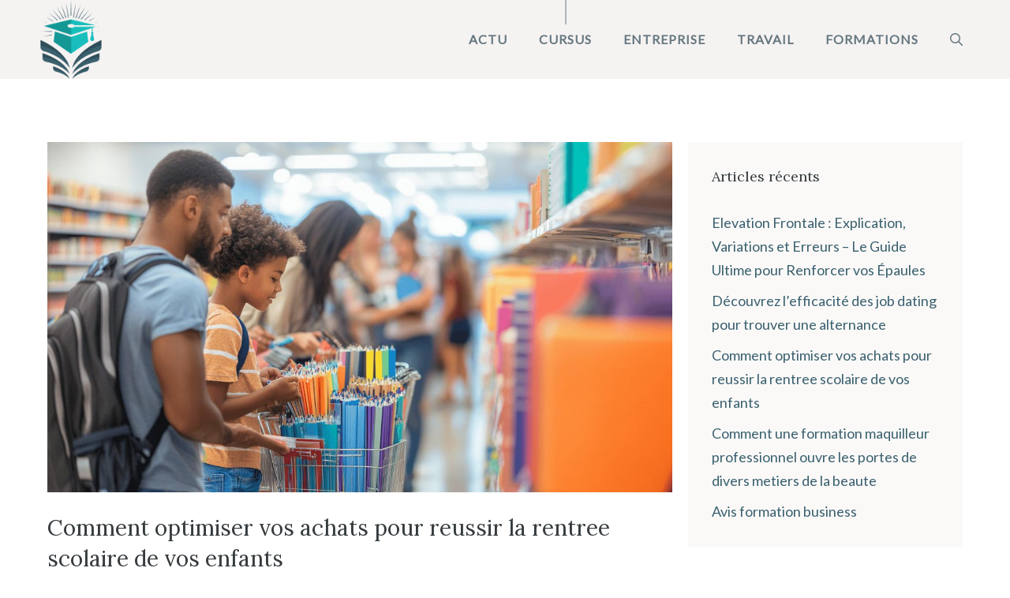

--- FILE ---
content_type: text/html; charset=UTF-8
request_url: https://www.labosim.net/cursus/
body_size: 16400
content:
<!DOCTYPE html>
<html lang="fr-FR">
<head>
	<meta charset="UTF-8">
	<meta name='robots' content='index, follow, max-image-preview:large, max-snippet:-1, max-video-preview:-1' />
	<style>img:is([sizes="auto" i], [sizes^="auto," i]) { contain-intrinsic-size: 3000px 1500px }</style>
	<meta name="viewport" content="width=device-width, initial-scale=1">
	<!-- This site is optimized with the Yoast SEO plugin v26.3 - https://yoast.com/wordpress/plugins/seo/ -->
	<title>Archives des cursus - Labosim</title>
	<link rel="canonical" href="https://www.labosim.net/cursus/" />
	<meta property="og:locale" content="fr_FR" />
	<meta property="og:type" content="article" />
	<meta property="og:title" content="Archives des cursus - Labosim" />
	<meta property="og:url" content="https://www.labosim.net/cursus/" />
	<meta property="og:site_name" content="Labosim" />
	<meta name="twitter:card" content="summary_large_image" />
	<script type="application/ld+json" class="yoast-schema-graph">{"@context":"https://schema.org","@graph":[{"@type":"CollectionPage","@id":"https://www.labosim.net/cursus/","url":"https://www.labosim.net/cursus/","name":"Archives des cursus - Labosim","isPartOf":{"@id":"https://www.labosim.net/#website"},"primaryImageOfPage":{"@id":"https://www.labosim.net/cursus/#primaryimage"},"image":{"@id":"https://www.labosim.net/cursus/#primaryimage"},"thumbnailUrl":"https://www.labosim.net/wp-content/uploads/2025/07/292250-b596896c-b068-4e3d-97e0-554ef218c257_0.jpg","breadcrumb":{"@id":"https://www.labosim.net/cursus/#breadcrumb"},"inLanguage":"fr-FR"},{"@type":"ImageObject","inLanguage":"fr-FR","@id":"https://www.labosim.net/cursus/#primaryimage","url":"https://www.labosim.net/wp-content/uploads/2025/07/292250-b596896c-b068-4e3d-97e0-554ef218c257_0.jpg","contentUrl":"https://www.labosim.net/wp-content/uploads/2025/07/292250-b596896c-b068-4e3d-97e0-554ef218c257_0.jpg","width":1280,"height":717},{"@type":"BreadcrumbList","@id":"https://www.labosim.net/cursus/#breadcrumb","itemListElement":[{"@type":"ListItem","position":1,"name":"Accueil","item":"https://www.labosim.net/"},{"@type":"ListItem","position":2,"name":"cursus"}]},{"@type":"WebSite","@id":"https://www.labosim.net/#website","url":"https://www.labosim.net/","name":"Labosim","description":"","publisher":{"@id":"https://www.labosim.net/#organization"},"potentialAction":[{"@type":"SearchAction","target":{"@type":"EntryPoint","urlTemplate":"https://www.labosim.net/?s={search_term_string}"},"query-input":{"@type":"PropertyValueSpecification","valueRequired":true,"valueName":"search_term_string"}}],"inLanguage":"fr-FR"},{"@type":"Organization","@id":"https://www.labosim.net/#organization","name":"Labosim","url":"https://www.labosim.net/","logo":{"@type":"ImageObject","inLanguage":"fr-FR","@id":"https://www.labosim.net/#/schema/logo/image/","url":"https://www.labosim.net/wp-content/uploads/2023/03/Blue-Modern-Free-Academy-Logo.png","contentUrl":"https://www.labosim.net/wp-content/uploads/2023/03/Blue-Modern-Free-Academy-Logo.png","width":500,"height":500,"caption":"Labosim"},"image":{"@id":"https://www.labosim.net/#/schema/logo/image/"}}]}</script>
	<!-- / Yoast SEO plugin. -->


<link href='https://fonts.gstatic.com' crossorigin rel='preconnect' />
<link href='https://fonts.googleapis.com' crossorigin rel='preconnect' />
<link rel="alternate" type="application/rss+xml" title="Labosim &raquo; Flux" href="https://www.labosim.net/feed/" />
<link rel="alternate" type="application/rss+xml" title="Labosim &raquo; Flux des commentaires" href="https://www.labosim.net/comments/feed/" />
<link rel="alternate" type="application/rss+xml" title="Labosim &raquo; Flux de la catégorie cursus" href="https://www.labosim.net/cursus/feed/" />
<script>
window._wpemojiSettings = {"baseUrl":"https:\/\/s.w.org\/images\/core\/emoji\/16.0.1\/72x72\/","ext":".png","svgUrl":"https:\/\/s.w.org\/images\/core\/emoji\/16.0.1\/svg\/","svgExt":".svg","source":{"concatemoji":"https:\/\/www.labosim.net\/wp-includes\/js\/wp-emoji-release.min.js?ver=5caf98fe1264cd6c7b7b4f0b13e1ba3b"}};
/*! This file is auto-generated */
!function(s,n){var o,i,e;function c(e){try{var t={supportTests:e,timestamp:(new Date).valueOf()};sessionStorage.setItem(o,JSON.stringify(t))}catch(e){}}function p(e,t,n){e.clearRect(0,0,e.canvas.width,e.canvas.height),e.fillText(t,0,0);var t=new Uint32Array(e.getImageData(0,0,e.canvas.width,e.canvas.height).data),a=(e.clearRect(0,0,e.canvas.width,e.canvas.height),e.fillText(n,0,0),new Uint32Array(e.getImageData(0,0,e.canvas.width,e.canvas.height).data));return t.every(function(e,t){return e===a[t]})}function u(e,t){e.clearRect(0,0,e.canvas.width,e.canvas.height),e.fillText(t,0,0);for(var n=e.getImageData(16,16,1,1),a=0;a<n.data.length;a++)if(0!==n.data[a])return!1;return!0}function f(e,t,n,a){switch(t){case"flag":return n(e,"\ud83c\udff3\ufe0f\u200d\u26a7\ufe0f","\ud83c\udff3\ufe0f\u200b\u26a7\ufe0f")?!1:!n(e,"\ud83c\udde8\ud83c\uddf6","\ud83c\udde8\u200b\ud83c\uddf6")&&!n(e,"\ud83c\udff4\udb40\udc67\udb40\udc62\udb40\udc65\udb40\udc6e\udb40\udc67\udb40\udc7f","\ud83c\udff4\u200b\udb40\udc67\u200b\udb40\udc62\u200b\udb40\udc65\u200b\udb40\udc6e\u200b\udb40\udc67\u200b\udb40\udc7f");case"emoji":return!a(e,"\ud83e\udedf")}return!1}function g(e,t,n,a){var r="undefined"!=typeof WorkerGlobalScope&&self instanceof WorkerGlobalScope?new OffscreenCanvas(300,150):s.createElement("canvas"),o=r.getContext("2d",{willReadFrequently:!0}),i=(o.textBaseline="top",o.font="600 32px Arial",{});return e.forEach(function(e){i[e]=t(o,e,n,a)}),i}function t(e){var t=s.createElement("script");t.src=e,t.defer=!0,s.head.appendChild(t)}"undefined"!=typeof Promise&&(o="wpEmojiSettingsSupports",i=["flag","emoji"],n.supports={everything:!0,everythingExceptFlag:!0},e=new Promise(function(e){s.addEventListener("DOMContentLoaded",e,{once:!0})}),new Promise(function(t){var n=function(){try{var e=JSON.parse(sessionStorage.getItem(o));if("object"==typeof e&&"number"==typeof e.timestamp&&(new Date).valueOf()<e.timestamp+604800&&"object"==typeof e.supportTests)return e.supportTests}catch(e){}return null}();if(!n){if("undefined"!=typeof Worker&&"undefined"!=typeof OffscreenCanvas&&"undefined"!=typeof URL&&URL.createObjectURL&&"undefined"!=typeof Blob)try{var e="postMessage("+g.toString()+"("+[JSON.stringify(i),f.toString(),p.toString(),u.toString()].join(",")+"));",a=new Blob([e],{type:"text/javascript"}),r=new Worker(URL.createObjectURL(a),{name:"wpTestEmojiSupports"});return void(r.onmessage=function(e){c(n=e.data),r.terminate(),t(n)})}catch(e){}c(n=g(i,f,p,u))}t(n)}).then(function(e){for(var t in e)n.supports[t]=e[t],n.supports.everything=n.supports.everything&&n.supports[t],"flag"!==t&&(n.supports.everythingExceptFlag=n.supports.everythingExceptFlag&&n.supports[t]);n.supports.everythingExceptFlag=n.supports.everythingExceptFlag&&!n.supports.flag,n.DOMReady=!1,n.readyCallback=function(){n.DOMReady=!0}}).then(function(){return e}).then(function(){var e;n.supports.everything||(n.readyCallback(),(e=n.source||{}).concatemoji?t(e.concatemoji):e.wpemoji&&e.twemoji&&(t(e.twemoji),t(e.wpemoji)))}))}((window,document),window._wpemojiSettings);
</script>
<style id='wp-emoji-styles-inline-css'>

	img.wp-smiley, img.emoji {
		display: inline !important;
		border: none !important;
		box-shadow: none !important;
		height: 1em !important;
		width: 1em !important;
		margin: 0 0.07em !important;
		vertical-align: -0.1em !important;
		background: none !important;
		padding: 0 !important;
	}
</style>
<link rel='stylesheet' id='wp-block-library-css' href='https://www.labosim.net/wp-includes/css/dist/block-library/style.min.css?ver=5caf98fe1264cd6c7b7b4f0b13e1ba3b' media='all' />
<style id='classic-theme-styles-inline-css'>
/*! This file is auto-generated */
.wp-block-button__link{color:#fff;background-color:#32373c;border-radius:9999px;box-shadow:none;text-decoration:none;padding:calc(.667em + 2px) calc(1.333em + 2px);font-size:1.125em}.wp-block-file__button{background:#32373c;color:#fff;text-decoration:none}
</style>
<style id='global-styles-inline-css'>
:root{--wp--preset--aspect-ratio--square: 1;--wp--preset--aspect-ratio--4-3: 4/3;--wp--preset--aspect-ratio--3-4: 3/4;--wp--preset--aspect-ratio--3-2: 3/2;--wp--preset--aspect-ratio--2-3: 2/3;--wp--preset--aspect-ratio--16-9: 16/9;--wp--preset--aspect-ratio--9-16: 9/16;--wp--preset--color--black: #000000;--wp--preset--color--cyan-bluish-gray: #abb8c3;--wp--preset--color--white: #ffffff;--wp--preset--color--pale-pink: #f78da7;--wp--preset--color--vivid-red: #cf2e2e;--wp--preset--color--luminous-vivid-orange: #ff6900;--wp--preset--color--luminous-vivid-amber: #fcb900;--wp--preset--color--light-green-cyan: #7bdcb5;--wp--preset--color--vivid-green-cyan: #00d084;--wp--preset--color--pale-cyan-blue: #8ed1fc;--wp--preset--color--vivid-cyan-blue: #0693e3;--wp--preset--color--vivid-purple: #9b51e0;--wp--preset--color--contrast: var(--contrast);--wp--preset--color--contrast-2: var(--contrast-2);--wp--preset--color--contrast-3: var(--contrast-3);--wp--preset--color--base: var(--base);--wp--preset--color--base-2: var(--base-2);--wp--preset--color--base-3: var(--base-3);--wp--preset--color--accent: var(--accent);--wp--preset--color--accent-2: var(--accent-2);--wp--preset--gradient--vivid-cyan-blue-to-vivid-purple: linear-gradient(135deg,rgba(6,147,227,1) 0%,rgb(155,81,224) 100%);--wp--preset--gradient--light-green-cyan-to-vivid-green-cyan: linear-gradient(135deg,rgb(122,220,180) 0%,rgb(0,208,130) 100%);--wp--preset--gradient--luminous-vivid-amber-to-luminous-vivid-orange: linear-gradient(135deg,rgba(252,185,0,1) 0%,rgba(255,105,0,1) 100%);--wp--preset--gradient--luminous-vivid-orange-to-vivid-red: linear-gradient(135deg,rgba(255,105,0,1) 0%,rgb(207,46,46) 100%);--wp--preset--gradient--very-light-gray-to-cyan-bluish-gray: linear-gradient(135deg,rgb(238,238,238) 0%,rgb(169,184,195) 100%);--wp--preset--gradient--cool-to-warm-spectrum: linear-gradient(135deg,rgb(74,234,220) 0%,rgb(151,120,209) 20%,rgb(207,42,186) 40%,rgb(238,44,130) 60%,rgb(251,105,98) 80%,rgb(254,248,76) 100%);--wp--preset--gradient--blush-light-purple: linear-gradient(135deg,rgb(255,206,236) 0%,rgb(152,150,240) 100%);--wp--preset--gradient--blush-bordeaux: linear-gradient(135deg,rgb(254,205,165) 0%,rgb(254,45,45) 50%,rgb(107,0,62) 100%);--wp--preset--gradient--luminous-dusk: linear-gradient(135deg,rgb(255,203,112) 0%,rgb(199,81,192) 50%,rgb(65,88,208) 100%);--wp--preset--gradient--pale-ocean: linear-gradient(135deg,rgb(255,245,203) 0%,rgb(182,227,212) 50%,rgb(51,167,181) 100%);--wp--preset--gradient--electric-grass: linear-gradient(135deg,rgb(202,248,128) 0%,rgb(113,206,126) 100%);--wp--preset--gradient--midnight: linear-gradient(135deg,rgb(2,3,129) 0%,rgb(40,116,252) 100%);--wp--preset--font-size--small: 13px;--wp--preset--font-size--medium: 20px;--wp--preset--font-size--large: 36px;--wp--preset--font-size--x-large: 42px;--wp--preset--spacing--20: 0.44rem;--wp--preset--spacing--30: 0.67rem;--wp--preset--spacing--40: 1rem;--wp--preset--spacing--50: 1.5rem;--wp--preset--spacing--60: 2.25rem;--wp--preset--spacing--70: 3.38rem;--wp--preset--spacing--80: 5.06rem;--wp--preset--shadow--natural: 6px 6px 9px rgba(0, 0, 0, 0.2);--wp--preset--shadow--deep: 12px 12px 50px rgba(0, 0, 0, 0.4);--wp--preset--shadow--sharp: 6px 6px 0px rgba(0, 0, 0, 0.2);--wp--preset--shadow--outlined: 6px 6px 0px -3px rgba(255, 255, 255, 1), 6px 6px rgba(0, 0, 0, 1);--wp--preset--shadow--crisp: 6px 6px 0px rgba(0, 0, 0, 1);}:where(.is-layout-flex){gap: 0.5em;}:where(.is-layout-grid){gap: 0.5em;}body .is-layout-flex{display: flex;}.is-layout-flex{flex-wrap: wrap;align-items: center;}.is-layout-flex > :is(*, div){margin: 0;}body .is-layout-grid{display: grid;}.is-layout-grid > :is(*, div){margin: 0;}:where(.wp-block-columns.is-layout-flex){gap: 2em;}:where(.wp-block-columns.is-layout-grid){gap: 2em;}:where(.wp-block-post-template.is-layout-flex){gap: 1.25em;}:where(.wp-block-post-template.is-layout-grid){gap: 1.25em;}.has-black-color{color: var(--wp--preset--color--black) !important;}.has-cyan-bluish-gray-color{color: var(--wp--preset--color--cyan-bluish-gray) !important;}.has-white-color{color: var(--wp--preset--color--white) !important;}.has-pale-pink-color{color: var(--wp--preset--color--pale-pink) !important;}.has-vivid-red-color{color: var(--wp--preset--color--vivid-red) !important;}.has-luminous-vivid-orange-color{color: var(--wp--preset--color--luminous-vivid-orange) !important;}.has-luminous-vivid-amber-color{color: var(--wp--preset--color--luminous-vivid-amber) !important;}.has-light-green-cyan-color{color: var(--wp--preset--color--light-green-cyan) !important;}.has-vivid-green-cyan-color{color: var(--wp--preset--color--vivid-green-cyan) !important;}.has-pale-cyan-blue-color{color: var(--wp--preset--color--pale-cyan-blue) !important;}.has-vivid-cyan-blue-color{color: var(--wp--preset--color--vivid-cyan-blue) !important;}.has-vivid-purple-color{color: var(--wp--preset--color--vivid-purple) !important;}.has-black-background-color{background-color: var(--wp--preset--color--black) !important;}.has-cyan-bluish-gray-background-color{background-color: var(--wp--preset--color--cyan-bluish-gray) !important;}.has-white-background-color{background-color: var(--wp--preset--color--white) !important;}.has-pale-pink-background-color{background-color: var(--wp--preset--color--pale-pink) !important;}.has-vivid-red-background-color{background-color: var(--wp--preset--color--vivid-red) !important;}.has-luminous-vivid-orange-background-color{background-color: var(--wp--preset--color--luminous-vivid-orange) !important;}.has-luminous-vivid-amber-background-color{background-color: var(--wp--preset--color--luminous-vivid-amber) !important;}.has-light-green-cyan-background-color{background-color: var(--wp--preset--color--light-green-cyan) !important;}.has-vivid-green-cyan-background-color{background-color: var(--wp--preset--color--vivid-green-cyan) !important;}.has-pale-cyan-blue-background-color{background-color: var(--wp--preset--color--pale-cyan-blue) !important;}.has-vivid-cyan-blue-background-color{background-color: var(--wp--preset--color--vivid-cyan-blue) !important;}.has-vivid-purple-background-color{background-color: var(--wp--preset--color--vivid-purple) !important;}.has-black-border-color{border-color: var(--wp--preset--color--black) !important;}.has-cyan-bluish-gray-border-color{border-color: var(--wp--preset--color--cyan-bluish-gray) !important;}.has-white-border-color{border-color: var(--wp--preset--color--white) !important;}.has-pale-pink-border-color{border-color: var(--wp--preset--color--pale-pink) !important;}.has-vivid-red-border-color{border-color: var(--wp--preset--color--vivid-red) !important;}.has-luminous-vivid-orange-border-color{border-color: var(--wp--preset--color--luminous-vivid-orange) !important;}.has-luminous-vivid-amber-border-color{border-color: var(--wp--preset--color--luminous-vivid-amber) !important;}.has-light-green-cyan-border-color{border-color: var(--wp--preset--color--light-green-cyan) !important;}.has-vivid-green-cyan-border-color{border-color: var(--wp--preset--color--vivid-green-cyan) !important;}.has-pale-cyan-blue-border-color{border-color: var(--wp--preset--color--pale-cyan-blue) !important;}.has-vivid-cyan-blue-border-color{border-color: var(--wp--preset--color--vivid-cyan-blue) !important;}.has-vivid-purple-border-color{border-color: var(--wp--preset--color--vivid-purple) !important;}.has-vivid-cyan-blue-to-vivid-purple-gradient-background{background: var(--wp--preset--gradient--vivid-cyan-blue-to-vivid-purple) !important;}.has-light-green-cyan-to-vivid-green-cyan-gradient-background{background: var(--wp--preset--gradient--light-green-cyan-to-vivid-green-cyan) !important;}.has-luminous-vivid-amber-to-luminous-vivid-orange-gradient-background{background: var(--wp--preset--gradient--luminous-vivid-amber-to-luminous-vivid-orange) !important;}.has-luminous-vivid-orange-to-vivid-red-gradient-background{background: var(--wp--preset--gradient--luminous-vivid-orange-to-vivid-red) !important;}.has-very-light-gray-to-cyan-bluish-gray-gradient-background{background: var(--wp--preset--gradient--very-light-gray-to-cyan-bluish-gray) !important;}.has-cool-to-warm-spectrum-gradient-background{background: var(--wp--preset--gradient--cool-to-warm-spectrum) !important;}.has-blush-light-purple-gradient-background{background: var(--wp--preset--gradient--blush-light-purple) !important;}.has-blush-bordeaux-gradient-background{background: var(--wp--preset--gradient--blush-bordeaux) !important;}.has-luminous-dusk-gradient-background{background: var(--wp--preset--gradient--luminous-dusk) !important;}.has-pale-ocean-gradient-background{background: var(--wp--preset--gradient--pale-ocean) !important;}.has-electric-grass-gradient-background{background: var(--wp--preset--gradient--electric-grass) !important;}.has-midnight-gradient-background{background: var(--wp--preset--gradient--midnight) !important;}.has-small-font-size{font-size: var(--wp--preset--font-size--small) !important;}.has-medium-font-size{font-size: var(--wp--preset--font-size--medium) !important;}.has-large-font-size{font-size: var(--wp--preset--font-size--large) !important;}.has-x-large-font-size{font-size: var(--wp--preset--font-size--x-large) !important;}
:where(.wp-block-post-template.is-layout-flex){gap: 1.25em;}:where(.wp-block-post-template.is-layout-grid){gap: 1.25em;}
:where(.wp-block-columns.is-layout-flex){gap: 2em;}:where(.wp-block-columns.is-layout-grid){gap: 2em;}
:root :where(.wp-block-pullquote){font-size: 1.5em;line-height: 1.6;}
</style>
<link rel='stylesheet' id='contact-form-7-css' href='https://www.labosim.net/wp-content/plugins/contact-form-7/includes/css/styles.css?ver=6.1.3' media='all' />
<link rel='stylesheet' id='generate-style-css' href='https://www.labosim.net/wp-content/themes/generatepress/assets/css/main.min.css?ver=3.5.1' media='all' />
<style id='generate-style-inline-css'>
body{background-color:var(--base-3);color:var(--contrast);}.wp-block-group__inner-container{max-width:1200px;margin-left:auto;margin-right:auto;}.site-header .header-image{width:100px;}.generate-back-to-top{font-size:20px;border-radius:3px;position:fixed;bottom:30px;right:30px;line-height:40px;width:40px;text-align:center;z-index:10;transition:opacity 300ms ease-in-out;opacity:0.1;transform:translateY(1000px);}.generate-back-to-top__show{opacity:1;transform:translateY(0);}.navigation-search{position:absolute;left:-99999px;pointer-events:none;visibility:hidden;z-index:20;width:100%;top:0;transition:opacity 100ms ease-in-out;opacity:0;}.navigation-search.nav-search-active{left:0;right:0;pointer-events:auto;visibility:visible;opacity:1;}.navigation-search input[type="search"]{outline:0;border:0;vertical-align:bottom;line-height:1;opacity:0.9;width:100%;z-index:20;border-radius:0;-webkit-appearance:none;height:60px;}.navigation-search input::-ms-clear{display:none;width:0;height:0;}.navigation-search input::-ms-reveal{display:none;width:0;height:0;}.navigation-search input::-webkit-search-decoration, .navigation-search input::-webkit-search-cancel-button, .navigation-search input::-webkit-search-results-button, .navigation-search input::-webkit-search-results-decoration{display:none;}.gen-sidebar-nav .navigation-search{top:auto;bottom:0;}:root{--contrast:#353a3d;--contrast-2:#666666;--contrast-3:#3a606e;--base:#f5f3f2;--base-2:#f7f8f9;--base-3:#ffffff;--accent:#db7965;--accent-2:#667780;}:root .has-contrast-color{color:var(--contrast);}:root .has-contrast-background-color{background-color:var(--contrast);}:root .has-contrast-2-color{color:var(--contrast-2);}:root .has-contrast-2-background-color{background-color:var(--contrast-2);}:root .has-contrast-3-color{color:var(--contrast-3);}:root .has-contrast-3-background-color{background-color:var(--contrast-3);}:root .has-base-color{color:var(--base);}:root .has-base-background-color{background-color:var(--base);}:root .has-base-2-color{color:var(--base-2);}:root .has-base-2-background-color{background-color:var(--base-2);}:root .has-base-3-color{color:var(--base-3);}:root .has-base-3-background-color{background-color:var(--base-3);}:root .has-accent-color{color:var(--accent);}:root .has-accent-background-color{background-color:var(--accent);}:root .has-accent-2-color{color:var(--accent-2);}:root .has-accent-2-background-color{background-color:var(--accent-2);}body, button, input, select, textarea{font-family:Lato, sans-serif;font-size:18px;}body{line-height:1.7;}.main-title{font-weight:normal;font-size:20px;}.site-description{font-size:16px;}.main-navigation a, .main-navigation .menu-toggle, .main-navigation .menu-bar-items{font-weight:700;text-transform:uppercase;font-size:16px;}.widget-title{font-size:18px;}button:not(.menu-toggle),html input[type="button"],input[type="reset"],input[type="submit"],.button,.wp-block-button .wp-block-button__link{font-size:18px;}.site-info{font-size:14px;}h1{font-size:38px;line-height:1.4;}h2{font-size:28px;line-height:1.4;}h3{font-size:22px;line-height:1.4;}h4{font-size:20px;line-height:1.4;}h5{font-size:20px;line-height:1;}h1, h2, h3, h4, h5, h6{font-family:Lora, serif;}.top-bar{background-color:#636363;color:#ffffff;}.top-bar a{color:#ffffff;}.top-bar a:hover{color:#303030;}.site-header{background-color:var(--base);color:var(--base-3);}.site-header a{color:var(--base-3);}.site-header a:hover{color:var(--base-3);}.main-title a,.main-title a:hover{color:var(--contrast);}.site-description{color:var(--contrast);}.mobile-menu-control-wrapper .menu-toggle,.mobile-menu-control-wrapper .menu-toggle:hover,.mobile-menu-control-wrapper .menu-toggle:focus,.has-inline-mobile-toggle #site-navigation.toggled{background-color:rgba(0, 0, 0, 0.02);}.main-navigation,.main-navigation ul ul{background-color:var(--base);}.main-navigation .main-nav ul li a, .main-navigation .menu-toggle, .main-navigation .menu-bar-items{color:var(--accent-2);}.main-navigation .main-nav ul li:not([class*="current-menu-"]):hover > a, .main-navigation .main-nav ul li:not([class*="current-menu-"]):focus > a, .main-navigation .main-nav ul li.sfHover:not([class*="current-menu-"]) > a, .main-navigation .menu-bar-item:hover > a, .main-navigation .menu-bar-item.sfHover > a{color:var(--accent-2);background-color:var(--base);}button.menu-toggle:hover,button.menu-toggle:focus{color:var(--accent-2);}.main-navigation .main-nav ul li[class*="current-menu-"] > a{color:var(--accent-2);background-color:var(--base);}.navigation-search input[type="search"],.navigation-search input[type="search"]:active, .navigation-search input[type="search"]:focus, .main-navigation .main-nav ul li.search-item.active > a, .main-navigation .menu-bar-items .search-item.active > a{color:var(--accent-2);background-color:var(--base);}.separate-containers .inside-article, .separate-containers .comments-area, .separate-containers .page-header, .one-container .container, .separate-containers .paging-navigation, .inside-page-header{color:var(--contrast);background-color:var(--base-3);}.inside-article a,.paging-navigation a,.comments-area a,.page-header a{color:var(--contrast-3);}.inside-article a:hover,.paging-navigation a:hover,.comments-area a:hover,.page-header a:hover{color:var(--contrast);}.entry-header h1,.page-header h1{color:var(--contrast);}.entry-title a{color:var(--contrast);}.entry-title a:hover{color:var(--contrast-3);}.entry-meta{color:var(--contrast-2);}.entry-meta a{color:var(--contrast-2);}.entry-meta a:hover{color:var(--contrast-2);}h1{color:var(--contrast);}h2{color:var(--contrast-3);}h3{color:var(--contrast-3);}h4{color:var(--contrast-3);}h5{color:var(--contrast-3);}.sidebar .widget{color:var(--contrast);background-color:rgba(245,243,242,0.5);}.sidebar .widget a{color:var(--contrast-3);}.sidebar .widget a:hover{color:var(--contrast);}.sidebar .widget .widget-title{color:var(--contrast);}.site-info{color:var(--contrast);background-color:var(--base-3);}.site-info a{color:var(--contrast);}.site-info a:hover{color:var(--contrast-3);}.footer-bar .widget_nav_menu .current-menu-item a{color:var(--contrast-3);}input[type="text"],input[type="email"],input[type="url"],input[type="password"],input[type="search"],input[type="tel"],input[type="number"],textarea,select{color:var(--contrast-2);background-color:var(--base);}input[type="text"]:focus,input[type="email"]:focus,input[type="url"]:focus,input[type="password"]:focus,input[type="search"]:focus,input[type="tel"]:focus,input[type="number"]:focus,textarea:focus,select:focus{color:var(--contrast);background-color:var(--base);}button,html input[type="button"],input[type="reset"],input[type="submit"],a.button,a.wp-block-button__link:not(.has-background){color:var(--base-3);background-color:var(--contrast-3);}button:hover,html input[type="button"]:hover,input[type="reset"]:hover,input[type="submit"]:hover,a.button:hover,button:focus,html input[type="button"]:focus,input[type="reset"]:focus,input[type="submit"]:focus,a.button:focus,a.wp-block-button__link:not(.has-background):active,a.wp-block-button__link:not(.has-background):focus,a.wp-block-button__link:not(.has-background):hover{color:var(--base-3);background-color:var(--accent-2);}a.generate-back-to-top{background-color:var(--contrast-3);color:var(--base-3);}a.generate-back-to-top:hover,a.generate-back-to-top:focus{background-color:var(--accent-2);color:var(--base-3);}:root{--gp-search-modal-bg-color:var(--base-3);--gp-search-modal-text-color:var(--contrast);--gp-search-modal-overlay-bg-color:rgba(0,0,0,0.2);}@media (max-width: 1023px){.main-navigation .menu-bar-item:hover > a, .main-navigation .menu-bar-item.sfHover > a{background:none;color:var(--accent-2);}}.inside-top-bar{padding:10px;}.inside-header{padding:30px 20px 30px 20px;}.nav-below-header .main-navigation .inside-navigation.grid-container, .nav-above-header .main-navigation .inside-navigation.grid-container{padding:0px;}.separate-containers .inside-article, .separate-containers .comments-area, .separate-containers .page-header, .separate-containers .paging-navigation, .one-container .site-content, .inside-page-header{padding:80px 20px 80px 20px;}.site-main .wp-block-group__inner-container{padding:80px 20px 80px 20px;}.separate-containers .paging-navigation{padding-top:20px;padding-bottom:20px;}.entry-content .alignwide, body:not(.no-sidebar) .entry-content .alignfull{margin-left:-20px;width:calc(100% + 40px);max-width:calc(100% + 40px);}.one-container.right-sidebar .site-main,.one-container.both-right .site-main{margin-right:20px;}.one-container.left-sidebar .site-main,.one-container.both-left .site-main{margin-left:20px;}.one-container.both-sidebars .site-main{margin:0px 20px 0px 20px;}.one-container.archive .post:not(:last-child):not(.is-loop-template-item), .one-container.blog .post:not(:last-child):not(.is-loop-template-item){padding-bottom:80px;}.main-navigation .main-nav ul li a,.menu-toggle,.main-navigation .menu-bar-item > a{line-height:38px;}.main-navigation .main-nav ul ul li a{padding:18px 20px 18px 20px;}.main-navigation ul ul{width:190px;}.navigation-search input[type="search"]{height:38px;}.rtl .menu-item-has-children .dropdown-menu-toggle{padding-left:20px;}.menu-item-has-children ul .dropdown-menu-toggle{padding-top:18px;padding-bottom:18px;margin-top:-18px;}.rtl .main-navigation .main-nav ul li.menu-item-has-children > a{padding-right:20px;}.widget-area .widget{padding:30px;}.footer-widgets-container{padding:0px 40px 0px 40px;}.inside-site-info{padding:20px;}@media (max-width:768px){.separate-containers .inside-article, .separate-containers .comments-area, .separate-containers .page-header, .separate-containers .paging-navigation, .one-container .site-content, .inside-page-header{padding:100px 20px 100px 20px;}.site-main .wp-block-group__inner-container{padding:100px 20px 100px 20px;}.inside-header{padding-top:0px;}.widget-area .widget{padding-top:20px;padding-right:20px;padding-bottom:20px;padding-left:20px;}.inside-site-info{padding-right:10px;padding-left:10px;}.entry-content .alignwide, body:not(.no-sidebar) .entry-content .alignfull{margin-left:-20px;width:calc(100% + 40px);max-width:calc(100% + 40px);}.one-container .site-main .paging-navigation{margin-bottom:20px;}}/* End cached CSS */.is-right-sidebar{width:30%;}.is-left-sidebar{width:25%;}.site-content .content-area{width:70%;}@media (max-width: 1023px){.main-navigation .menu-toggle,.sidebar-nav-mobile:not(#sticky-placeholder){display:block;}.main-navigation ul,.gen-sidebar-nav,.main-navigation:not(.slideout-navigation):not(.toggled) .main-nav > ul,.has-inline-mobile-toggle #site-navigation .inside-navigation > *:not(.navigation-search):not(.main-nav){display:none;}.nav-align-right .inside-navigation,.nav-align-center .inside-navigation{justify-content:space-between;}.has-inline-mobile-toggle .mobile-menu-control-wrapper{display:flex;flex-wrap:wrap;}.has-inline-mobile-toggle .inside-header{flex-direction:row;text-align:left;flex-wrap:wrap;}.has-inline-mobile-toggle .header-widget,.has-inline-mobile-toggle #site-navigation{flex-basis:100%;}.nav-float-left .has-inline-mobile-toggle #site-navigation{order:10;}}
.dynamic-author-image-rounded{border-radius:100%;}.dynamic-featured-image, .dynamic-author-image{vertical-align:middle;}.one-container.blog .dynamic-content-template:not(:last-child), .one-container.archive .dynamic-content-template:not(:last-child){padding-bottom:0px;}.dynamic-entry-excerpt > p:last-child{margin-bottom:0px;}
@media (max-width: 1023px){.main-navigation .main-nav ul li a,.main-navigation .menu-toggle,.main-navigation .mobile-bar-items a,.main-navigation .menu-bar-item > a{line-height:50px;}.main-navigation .site-logo.navigation-logo img, .mobile-header-navigation .site-logo.mobile-header-logo img, .navigation-search input[type="search"]{height:50px;}}.post-image:not(:first-child), .page-content:not(:first-child), .entry-content:not(:first-child), .entry-summary:not(:first-child), footer.entry-meta{margin-top:1em;}.post-image-above-header .inside-article div.featured-image, .post-image-above-header .inside-article div.post-image{margin-bottom:1em;}.main-navigation.slideout-navigation .main-nav > ul > li > a{line-height:60px;}
</style>
<link rel='stylesheet' id='generate-google-fonts-css' href='https://fonts.googleapis.com/css?family=Lato%3Aregular%7CLora%3Aregular&#038;display=auto&#038;ver=3.5.1' media='all' />
<style id='generateblocks-inline-css'>
.gb-container-c39a11cc{background-color:var(--accent);color:var(--base-3);position:relative;overflow:hidden;}.gb-container-c39a11cc:before{content:"";background-image:url(https://www.labosim.net/wp-content/uploads/2020/08/pexels-christina-morillo-1181560.jpg);background-repeat:no-repeat;background-position:right top;background-size:cover;z-index:0;position:absolute;top:0;right:0;bottom:0;left:0;transition:inherit;pointer-events:none;opacity:0.1;}.gb-container-c39a11cc > .gb-inside-container{padding:120px 20px;max-width:1200px;margin-left:auto;margin-right:auto;z-index:1;position:relative;}.gb-container-c39a11cc a{color:var(--base-3);}.gb-container-c39a11cc a:hover{color:var(--base);}.gb-grid-wrapper > .gb-grid-column-c39a11cc > .gb-container{display:flex;flex-direction:column;height:100%;}.gb-container-c39a11cc.gb-has-dynamic-bg:before{background-image:var(--background-url);}.gb-container-c39a11cc.gb-no-dynamic-bg:before{background-image:none;}.gb-grid-wrapper > .gb-grid-column-73ef0745{width:33.33%;}.gb-grid-wrapper > .gb-grid-column-0a0ee4f8{width:33.33%;}.gb-grid-wrapper > .gb-grid-column-7201f053{width:33.33%;}.gb-grid-wrapper-b3a6fc47{display:flex;flex-wrap:wrap;}.gb-grid-wrapper-b3a6fc47 > .gb-grid-column{box-sizing:border-box;}@media (max-width: 1024px) {.gb-container-c39a11cc > .gb-inside-container{padding:120px 60px;}}@media (max-width: 767px) {.gb-container-c39a11cc > .gb-inside-container{padding:100px 40px;}.gb-grid-wrapper > .gb-grid-column-73ef0745{width:100%;}.gb-grid-wrapper > .gb-grid-column-0a0ee4f8{width:100%;}.gb-grid-wrapper > .gb-grid-column-7201f053{width:100%;}}:root{--gb-container-width:1200px;}.gb-container .wp-block-image img{vertical-align:middle;}.gb-grid-wrapper .wp-block-image{margin-bottom:0;}.gb-highlight{background:none;}.gb-shape{line-height:0;}
</style>
<link rel='stylesheet' id='generate-blog-images-css' href='https://www.labosim.net/wp-content/plugins/gp-premium/blog/functions/css/featured-images.min.css?ver=2.5.2' media='all' />
<link rel='stylesheet' id='generate-offside-css' href='https://www.labosim.net/wp-content/plugins/gp-premium/menu-plus/functions/css/offside.min.css?ver=2.5.2' media='all' />
<style id='generate-offside-inline-css'>
:root{--gp-slideout-width:265px;}.slideout-navigation.main-navigation{background-color:var(--contrast-3);}.slideout-navigation.main-navigation .main-nav ul li a{color:var(--base-3);}.slideout-navigation.main-navigation .main-nav ul li:not([class*="current-menu-"]):hover > a, .slideout-navigation.main-navigation .main-nav ul li:not([class*="current-menu-"]):focus > a, .slideout-navigation.main-navigation .main-nav ul li.sfHover:not([class*="current-menu-"]) > a{color:var(--base);background-color:var(--contrast-3);}.slideout-navigation.main-navigation .main-nav ul li[class*="current-menu-"] > a{color:var(--base-3);background-color:var(--contrast-3);}.slideout-navigation, .slideout-navigation a{color:var(--base-3);}.slideout-navigation button.slideout-exit{color:var(--base-3);padding-left:20px;padding-right:20px;}.slide-opened nav.toggled .menu-toggle:before{display:none;}@media (max-width: 1023px){.menu-bar-item.slideout-toggle{display:none;}}
.slideout-navigation.main-navigation .main-nav ul li a{text-transform:uppercase;font-size:18px;}@media (max-width:768px){.slideout-navigation.main-navigation .main-nav ul li a{font-size:18px;}}
</style>
<link rel='stylesheet' id='generate-navigation-branding-css' href='https://www.labosim.net/wp-content/plugins/gp-premium/menu-plus/functions/css/navigation-branding-flex.min.css?ver=2.5.2' media='all' />
<style id='generate-navigation-branding-inline-css'>
@media (max-width: 1023px){.site-header, #site-navigation, #sticky-navigation{display:none !important;opacity:0.0;}#mobile-header{display:block !important;width:100% !important;}#mobile-header .main-nav > ul{display:none;}#mobile-header.toggled .main-nav > ul, #mobile-header .menu-toggle, #mobile-header .mobile-bar-items{display:block;}#mobile-header .main-nav{-ms-flex:0 0 100%;flex:0 0 100%;-webkit-box-ordinal-group:5;-ms-flex-order:4;order:4;}}.main-navigation.has-branding .inside-navigation.grid-container, .main-navigation.has-branding.grid-container .inside-navigation:not(.grid-container){padding:0px 20px 0px 20px;}.main-navigation.has-branding:not(.grid-container) .inside-navigation:not(.grid-container) .navigation-branding{margin-left:10px;}.navigation-branding img, .site-logo.mobile-header-logo img{height:38px;width:auto;}.navigation-branding .main-title{line-height:38px;}@media (max-width: 1023px){.main-navigation.has-branding.nav-align-center .menu-bar-items, .main-navigation.has-sticky-branding.navigation-stick.nav-align-center .menu-bar-items{margin-left:auto;}.navigation-branding{margin-right:auto;margin-left:10px;}.navigation-branding .main-title, .mobile-header-navigation .site-logo{margin-left:10px;}.main-navigation.has-branding .inside-navigation.grid-container{padding:0px;}.navigation-branding img, .site-logo.mobile-header-logo{height:50px;}.navigation-branding .main-title{line-height:50px;}}
</style>
<link rel="https://api.w.org/" href="https://www.labosim.net/wp-json/" /><link rel="alternate" title="JSON" type="application/json" href="https://www.labosim.net/wp-json/wp/v2/categories/5" /><link rel="EditURI" type="application/rsd+xml" title="RSD" href="https://www.labosim.net/xmlrpc.php?rsd" />
		<!-- HappyForms global container -->
		<script type="text/javascript">HappyForms = {};</script>
		<!-- End of HappyForms global container -->
		<link rel="icon" href="https://www.labosim.net/wp-content/uploads/2023/03/Blue-Modern-Free-Academy-Logo-150x150.png" sizes="32x32" />
<link rel="icon" href="https://www.labosim.net/wp-content/uploads/2023/03/Blue-Modern-Free-Academy-Logo-300x300.png" sizes="192x192" />
<link rel="apple-touch-icon" href="https://www.labosim.net/wp-content/uploads/2023/03/Blue-Modern-Free-Academy-Logo-300x300.png" />
<meta name="msapplication-TileImage" content="https://www.labosim.net/wp-content/uploads/2023/03/Blue-Modern-Free-Academy-Logo-300x300.png" />
		<style id="wp-custom-css">
			/* GeneratePress Site CSS */ /* navigation letter spacing */

.main-navigation a, .slideout-navigation.main-navigation .main-nav ul li a {
  letter-spacing: 1px;
}

/* navigation line effects */

@media (min-width: 1024px) {
	.main-navigation .main-nav > ul > li > a:before {
    position: absolute;
    content: '';
    width: 1px;
    height: 0;
    background-color: var(--accent-2);
    left: 50%;
    top: -50px;
    -webkit-transform: translateX(-50%);
    -moz-transform: translateX(-50%);
    -ms-transform: translateX(-50%);
    -o-transform: translateX(-50%);
    transform: translateX(-50%);
    -webkit-transition: all .3s ease-out 0s;
    -moz-transition: all .3s ease-out 0s;
    -ms-transition: all .3s ease-out 0s;
    -o-transition: all .3s ease-out 0s;
    transition: all .3s ease-out 0s;
	}

	.main-navigation .main-nav > ul > li:hover > a:before {
    height: 50px;
	}

.main-navigation .main-nav > ul > li.current-menu-item > a:before {
    height: 50px;
    width: 1px;
	}
}

/* line above H1 on global header elements */

.headline-rule h1 {
    position: relative;
}
.headline-rule h1:before {
    content: '';
    position: absolute;
    display: block;
    height: 60px;
    border-left: 1px solid var(--contrast);
    left: 50%;
    transform: translateX(-50%);
    top: -66px;
}

/* mobile header spacing */

.mobile-header-navigation {
	padding: 10px;
	box-sizing: border-box;
}

/* image block styling */

figure.wp-block-image.image-style img {
  border-radius: 80px 4px;
  box-shadow: 0px 0px 20px rgba(0,0,0,0.1);
}

/* mailchimp form styling */

.mc4wp-form input[type="email"] {
	line-height: 34px;
	margin-bottom: 10px;
	width: 300px;
  border: none;
  border-radius: 2px;
  font-size: 15px;
	background:var(--base-2)
}

@media (max-width: 767px) {
	.mc4wp-form input[type="email"] {
		width: 100%;
		margin-bottom: 10px;
	}
}
	
.mc4wp-form input[type=submit] {
	line-height: 34px;
	font-size: 16px;
	letter-spacing: 1px;
	width: 150px;
  border: none;
  border-radius: 2px;
	-webkit-transition: all 500ms ease-in-out;
	transition: all 500ms ease-in-out;
}

@media (max-width: 767px) {
	.mc4wp-form input[type="submit"] {
		width: 100%;
	}
}
.inside-header{padding:0px;}
.archive .page-header {
display: none;
}
 /* End GeneratePress Site CSS */
p a {color:#DB7965 !important}
		</style>
		</head>

<body data-rsssl=1 class="archive category category-cursus category-5 wp-custom-logo wp-embed-responsive wp-theme-generatepress post-image-above-header post-image-aligned-center slideout-enabled slideout-mobile sticky-menu-fade mobile-header mobile-header-logo right-sidebar nav-float-right one-container nav-search-enabled header-aligned-left dropdown-hover" itemtype="https://schema.org/Blog" itemscope>
	<a class="screen-reader-text skip-link" href="#content" title="Aller au contenu">Aller au contenu</a>		<header class="site-header has-inline-mobile-toggle" id="masthead" aria-label="Site"  itemtype="https://schema.org/WPHeader" itemscope>
			<div class="inside-header grid-container">
				<div class="site-logo">
					<a href="https://www.labosim.net/" rel="home">
						<img  class="header-image is-logo-image" alt="Labosim" src="https://www.labosim.net/wp-content/uploads/2023/03/Blue-Modern-Free-Academy-Logo.png" width="500" height="500" />
					</a>
				</div>	<nav class="main-navigation mobile-menu-control-wrapper" id="mobile-menu-control-wrapper" aria-label="Mobile Toggle">
		<div class="menu-bar-items"><span class="menu-bar-item search-item"><a aria-label="Ouvrir la barre de recherche" href="#"><span class="gp-icon icon-search"><svg viewBox="0 0 512 512" aria-hidden="true" xmlns="http://www.w3.org/2000/svg" width="1em" height="1em"><path fill-rule="evenodd" clip-rule="evenodd" d="M208 48c-88.366 0-160 71.634-160 160s71.634 160 160 160 160-71.634 160-160S296.366 48 208 48zM0 208C0 93.125 93.125 0 208 0s208 93.125 208 208c0 48.741-16.765 93.566-44.843 129.024l133.826 134.018c9.366 9.379 9.355 24.575-.025 33.941-9.379 9.366-24.575 9.355-33.941-.025L337.238 370.987C301.747 399.167 256.839 416 208 416 93.125 416 0 322.875 0 208z" /></svg><svg viewBox="0 0 512 512" aria-hidden="true" xmlns="http://www.w3.org/2000/svg" width="1em" height="1em"><path d="M71.029 71.029c9.373-9.372 24.569-9.372 33.942 0L256 222.059l151.029-151.03c9.373-9.372 24.569-9.372 33.942 0 9.372 9.373 9.372 24.569 0 33.942L289.941 256l151.03 151.029c9.372 9.373 9.372 24.569 0 33.942-9.373 9.372-24.569 9.372-33.942 0L256 289.941l-151.029 151.03c-9.373 9.372-24.569 9.372-33.942 0-9.372-9.373-9.372-24.569 0-33.942L222.059 256 71.029 104.971c-9.372-9.373-9.372-24.569 0-33.942z" /></svg></span></a></span></div>		<button data-nav="site-navigation" class="menu-toggle" aria-controls="generate-slideout-menu" aria-expanded="false">
			<span class="gp-icon icon-menu-bars"><svg viewBox="0 0 512 512" aria-hidden="true" xmlns="http://www.w3.org/2000/svg" width="1em" height="1em"><path d="M0 96c0-13.255 10.745-24 24-24h464c13.255 0 24 10.745 24 24s-10.745 24-24 24H24c-13.255 0-24-10.745-24-24zm0 160c0-13.255 10.745-24 24-24h464c13.255 0 24 10.745 24 24s-10.745 24-24 24H24c-13.255 0-24-10.745-24-24zm0 160c0-13.255 10.745-24 24-24h464c13.255 0 24 10.745 24 24s-10.745 24-24 24H24c-13.255 0-24-10.745-24-24z" /></svg><svg viewBox="0 0 512 512" aria-hidden="true" xmlns="http://www.w3.org/2000/svg" width="1em" height="1em"><path d="M71.029 71.029c9.373-9.372 24.569-9.372 33.942 0L256 222.059l151.029-151.03c9.373-9.372 24.569-9.372 33.942 0 9.372 9.373 9.372 24.569 0 33.942L289.941 256l151.03 151.029c9.372 9.373 9.372 24.569 0 33.942-9.373 9.372-24.569 9.372-33.942 0L256 289.941l-151.029 151.03c-9.373 9.372-24.569 9.372-33.942 0-9.372-9.373-9.372-24.569 0-33.942L222.059 256 71.029 104.971c-9.372-9.373-9.372-24.569 0-33.942z" /></svg></span><span class="screen-reader-text">Menu</span>		</button>
	</nav>
			<nav class="main-navigation has-menu-bar-items sub-menu-left" id="site-navigation" aria-label="Principal"  itemtype="https://schema.org/SiteNavigationElement" itemscope>
			<div class="inside-navigation grid-container">
				<form method="get" class="search-form navigation-search" action="https://www.labosim.net/">
					<input type="search" class="search-field" value="" name="s" title="Chercher" />
				</form>				<button class="menu-toggle" aria-controls="generate-slideout-menu" aria-expanded="false">
					<span class="gp-icon icon-menu-bars"><svg viewBox="0 0 512 512" aria-hidden="true" xmlns="http://www.w3.org/2000/svg" width="1em" height="1em"><path d="M0 96c0-13.255 10.745-24 24-24h464c13.255 0 24 10.745 24 24s-10.745 24-24 24H24c-13.255 0-24-10.745-24-24zm0 160c0-13.255 10.745-24 24-24h464c13.255 0 24 10.745 24 24s-10.745 24-24 24H24c-13.255 0-24-10.745-24-24zm0 160c0-13.255 10.745-24 24-24h464c13.255 0 24 10.745 24 24s-10.745 24-24 24H24c-13.255 0-24-10.745-24-24z" /></svg><svg viewBox="0 0 512 512" aria-hidden="true" xmlns="http://www.w3.org/2000/svg" width="1em" height="1em"><path d="M71.029 71.029c9.373-9.372 24.569-9.372 33.942 0L256 222.059l151.029-151.03c9.373-9.372 24.569-9.372 33.942 0 9.372 9.373 9.372 24.569 0 33.942L289.941 256l151.03 151.029c9.372 9.373 9.372 24.569 0 33.942-9.373 9.372-24.569 9.372-33.942 0L256 289.941l-151.029 151.03c-9.373 9.372-24.569 9.372-33.942 0-9.372-9.373-9.372-24.569 0-33.942L222.059 256 71.029 104.971c-9.372-9.373-9.372-24.569 0-33.942z" /></svg></span><span class="screen-reader-text">Menu</span>				</button>
				<div id="primary-menu" class="main-nav"><ul id="menu-header" class=" menu sf-menu"><li id="menu-item-4763" class="menu-item menu-item-type-taxonomy menu-item-object-category menu-item-4763"><a href="https://www.labosim.net/actu/">actu</a></li>
<li id="menu-item-4764" class="menu-item menu-item-type-taxonomy menu-item-object-category current-menu-item menu-item-4764"><a href="https://www.labosim.net/cursus/" aria-current="page">cursus</a></li>
<li id="menu-item-4765" class="menu-item menu-item-type-taxonomy menu-item-object-category menu-item-4765"><a href="https://www.labosim.net/entreprise/">entreprise</a></li>
<li id="menu-item-4766" class="menu-item menu-item-type-taxonomy menu-item-object-category menu-item-4766"><a href="https://www.labosim.net/travail/">travail</a></li>
<li id="menu-item-4783" class="menu-item menu-item-type-taxonomy menu-item-object-category menu-item-4783"><a href="https://www.labosim.net/formations/">formations</a></li>
</ul></div><div class="menu-bar-items"><span class="menu-bar-item search-item"><a aria-label="Ouvrir la barre de recherche" href="#"><span class="gp-icon icon-search"><svg viewBox="0 0 512 512" aria-hidden="true" xmlns="http://www.w3.org/2000/svg" width="1em" height="1em"><path fill-rule="evenodd" clip-rule="evenodd" d="M208 48c-88.366 0-160 71.634-160 160s71.634 160 160 160 160-71.634 160-160S296.366 48 208 48zM0 208C0 93.125 93.125 0 208 0s208 93.125 208 208c0 48.741-16.765 93.566-44.843 129.024l133.826 134.018c9.366 9.379 9.355 24.575-.025 33.941-9.379 9.366-24.575 9.355-33.941-.025L337.238 370.987C301.747 399.167 256.839 416 208 416 93.125 416 0 322.875 0 208z" /></svg><svg viewBox="0 0 512 512" aria-hidden="true" xmlns="http://www.w3.org/2000/svg" width="1em" height="1em"><path d="M71.029 71.029c9.373-9.372 24.569-9.372 33.942 0L256 222.059l151.029-151.03c9.373-9.372 24.569-9.372 33.942 0 9.372 9.373 9.372 24.569 0 33.942L289.941 256l151.03 151.029c9.372 9.373 9.372 24.569 0 33.942-9.373 9.372-24.569 9.372-33.942 0L256 289.941l-151.029 151.03c-9.373 9.372-24.569 9.372-33.942 0-9.372-9.373-9.372-24.569 0-33.942L222.059 256 71.029 104.971c-9.372-9.373-9.372-24.569 0-33.942z" /></svg></span></a></span></div>			</div>
		</nav>
					</div>
		</header>
				<nav id="mobile-header" itemtype="https://schema.org/SiteNavigationElement" itemscope class="main-navigation mobile-header-navigation has-branding has-menu-bar-items">
			<div class="inside-navigation grid-container grid-parent">
				<form method="get" class="search-form navigation-search" action="https://www.labosim.net/">
					<input type="search" class="search-field" value="" name="s" title="Chercher" />
				</form><div class="site-logo mobile-header-logo">
						<a href="https://www.labosim.net/" title="Labosim" rel="home">
							<img src="https://www.labosim.net/wp-content/uploads/2023/03/Blue-Modern-Free-Academy-Logo.png" alt="Labosim" class="is-logo-image" width="500" height="500" />
						</a>
					</div>					<button class="menu-toggle" aria-controls="mobile-menu" aria-expanded="false">
						<span class="gp-icon icon-menu-bars"><svg viewBox="0 0 512 512" aria-hidden="true" xmlns="http://www.w3.org/2000/svg" width="1em" height="1em"><path d="M0 96c0-13.255 10.745-24 24-24h464c13.255 0 24 10.745 24 24s-10.745 24-24 24H24c-13.255 0-24-10.745-24-24zm0 160c0-13.255 10.745-24 24-24h464c13.255 0 24 10.745 24 24s-10.745 24-24 24H24c-13.255 0-24-10.745-24-24zm0 160c0-13.255 10.745-24 24-24h464c13.255 0 24 10.745 24 24s-10.745 24-24 24H24c-13.255 0-24-10.745-24-24z" /></svg><svg viewBox="0 0 512 512" aria-hidden="true" xmlns="http://www.w3.org/2000/svg" width="1em" height="1em"><path d="M71.029 71.029c9.373-9.372 24.569-9.372 33.942 0L256 222.059l151.029-151.03c9.373-9.372 24.569-9.372 33.942 0 9.372 9.373 9.372 24.569 0 33.942L289.941 256l151.03 151.029c9.372 9.373 9.372 24.569 0 33.942-9.373 9.372-24.569 9.372-33.942 0L256 289.941l-151.029 151.03c-9.373 9.372-24.569 9.372-33.942 0-9.372-9.373-9.372-24.569 0-33.942L222.059 256 71.029 104.971c-9.372-9.373-9.372-24.569 0-33.942z" /></svg></span><span class="screen-reader-text">Menu</span>					</button>
					<div id="mobile-menu" class="main-nav"><ul id="menu-header-1" class=" menu sf-menu"><li class="menu-item menu-item-type-taxonomy menu-item-object-category menu-item-4763"><a href="https://www.labosim.net/actu/">actu</a></li>
<li class="menu-item menu-item-type-taxonomy menu-item-object-category current-menu-item menu-item-4764"><a href="https://www.labosim.net/cursus/" aria-current="page">cursus</a></li>
<li class="menu-item menu-item-type-taxonomy menu-item-object-category menu-item-4765"><a href="https://www.labosim.net/entreprise/">entreprise</a></li>
<li class="menu-item menu-item-type-taxonomy menu-item-object-category menu-item-4766"><a href="https://www.labosim.net/travail/">travail</a></li>
<li class="menu-item menu-item-type-taxonomy menu-item-object-category menu-item-4783"><a href="https://www.labosim.net/formations/">formations</a></li>
</ul></div><div class="menu-bar-items"><span class="menu-bar-item search-item"><a aria-label="Ouvrir la barre de recherche" href="#"><span class="gp-icon icon-search"><svg viewBox="0 0 512 512" aria-hidden="true" xmlns="http://www.w3.org/2000/svg" width="1em" height="1em"><path fill-rule="evenodd" clip-rule="evenodd" d="M208 48c-88.366 0-160 71.634-160 160s71.634 160 160 160 160-71.634 160-160S296.366 48 208 48zM0 208C0 93.125 93.125 0 208 0s208 93.125 208 208c0 48.741-16.765 93.566-44.843 129.024l133.826 134.018c9.366 9.379 9.355 24.575-.025 33.941-9.379 9.366-24.575 9.355-33.941-.025L337.238 370.987C301.747 399.167 256.839 416 208 416 93.125 416 0 322.875 0 208z" /></svg><svg viewBox="0 0 512 512" aria-hidden="true" xmlns="http://www.w3.org/2000/svg" width="1em" height="1em"><path d="M71.029 71.029c9.373-9.372 24.569-9.372 33.942 0L256 222.059l151.029-151.03c9.373-9.372 24.569-9.372 33.942 0 9.372 9.373 9.372 24.569 0 33.942L289.941 256l151.03 151.029c9.372 9.373 9.372 24.569 0 33.942-9.373 9.372-24.569 9.372-33.942 0L256 289.941l-151.029 151.03c-9.373 9.372-24.569 9.372-33.942 0-9.372-9.373-9.372-24.569 0-33.942L222.059 256 71.029 104.971c-9.372-9.373-9.372-24.569 0-33.942z" /></svg></span></a></span></div>			</div><!-- .inside-navigation -->
		</nav><!-- #site-navigation -->
		
	<div class="site grid-container container hfeed" id="page">
				<div class="site-content" id="content">
			
	<div class="content-area" id="primary">
		<main class="site-main" id="main">
					<header class="page-header" aria-label="Page">
			
			<h1 class="page-title">
				cursus			</h1>

					</header>
		<article id="post-4810" class="post-4810 post type-post status-publish format-standard has-post-thumbnail hentry category-cursus" itemtype="https://schema.org/CreativeWork" itemscope>
	<div class="inside-article">
		<div class="post-image">
						
						<a href="https://www.labosim.net/comment-optimiser-vos-achats-pour-reussir-la-rentree-scolaire-de-vos-enfants/">
							<img width="1280" height="717" src="https://www.labosim.net/wp-content/uploads/2025/07/292250-b596896c-b068-4e3d-97e0-554ef218c257_0.jpg" class="attachment-full size-full wp-post-image" alt="" itemprop="image" decoding="async" fetchpriority="high" srcset="https://www.labosim.net/wp-content/uploads/2025/07/292250-b596896c-b068-4e3d-97e0-554ef218c257_0.jpg 1280w, https://www.labosim.net/wp-content/uploads/2025/07/292250-b596896c-b068-4e3d-97e0-554ef218c257_0-300x168.jpg 300w, https://www.labosim.net/wp-content/uploads/2025/07/292250-b596896c-b068-4e3d-97e0-554ef218c257_0-1024x574.jpg 1024w, https://www.labosim.net/wp-content/uploads/2025/07/292250-b596896c-b068-4e3d-97e0-554ef218c257_0-768x430.jpg 768w" sizes="(max-width: 1280px) 100vw, 1280px" />
						</a>
					</div>			<header class="entry-header">
				<h2 class="entry-title" itemprop="headline"><a href="https://www.labosim.net/comment-optimiser-vos-achats-pour-reussir-la-rentree-scolaire-de-vos-enfants/" rel="bookmark">Comment optimiser vos achats pour reussir la rentree scolaire de vos enfants</a></h2>		<div class="entry-meta">
			<span class="posted-on"><time class="entry-date published" datetime="2025-07-07T00:00:01+01:00" itemprop="datePublished">7 juillet 2025</time></span> 		</div>
					</header>
			
			<div class="entry-summary" itemprop="text">
				<p>La rentr&eacute;e scolaire repr&eacute;sente une p&eacute;riode de d&eacute;penses consid&eacute;rables pour les familles. Pr&eacute;parer ses achats avec m&eacute;thode et anticipation peut faire une grande diff&eacute;rence sur le budget familial. Voici comment maximiser vos ressources et r&eacute;duire les co&ucirc;ts lors de cette p&eacute;riode charg&eacute;e. Planifier ses achats &agrave; l&#039;avance Une bonne organisation avant la rentr&eacute;e scolaire vous &#8230; <a title="Comment optimiser vos achats pour reussir la rentree scolaire de vos enfants" class="read-more" href="https://www.labosim.net/comment-optimiser-vos-achats-pour-reussir-la-rentree-scolaire-de-vos-enfants/" aria-label="En savoir plus sur Comment optimiser vos achats pour reussir la rentree scolaire de vos enfants">Lire Plus</a></p>
			</div>

			</div>
</article>
<article id="post-4789" class="post-4789 post type-post status-publish format-standard has-post-thumbnail hentry category-cursus" itemtype="https://schema.org/CreativeWork" itemscope>
	<div class="inside-article">
		<div class="post-image">
						
						<a href="https://www.labosim.net/10-astuces-pour-apprendre-la-ponctuation-francaise-un-voyage-historique-a-travers-les-siecles/">
							<img width="1280" height="717" src="https://www.labosim.net/wp-content/uploads/2025/04/247710-3e102865-870b-40a0-9665-79379ce5aded_0.jpg" class="attachment-full size-full wp-post-image" alt="" itemprop="image" decoding="async" srcset="https://www.labosim.net/wp-content/uploads/2025/04/247710-3e102865-870b-40a0-9665-79379ce5aded_0.jpg 1280w, https://www.labosim.net/wp-content/uploads/2025/04/247710-3e102865-870b-40a0-9665-79379ce5aded_0-300x168.jpg 300w, https://www.labosim.net/wp-content/uploads/2025/04/247710-3e102865-870b-40a0-9665-79379ce5aded_0-1024x574.jpg 1024w, https://www.labosim.net/wp-content/uploads/2025/04/247710-3e102865-870b-40a0-9665-79379ce5aded_0-768x430.jpg 768w" sizes="(max-width: 1280px) 100vw, 1280px" />
						</a>
					</div>			<header class="entry-header">
				<h2 class="entry-title" itemprop="headline"><a href="https://www.labosim.net/10-astuces-pour-apprendre-la-ponctuation-francaise-un-voyage-historique-a-travers-les-siecles/" rel="bookmark">10 astuces pour apprendre la ponctuation française : un voyage historique à travers les siècles</a></h2>		<div class="entry-meta">
			<span class="posted-on"><time class="entry-date published" datetime="2025-03-04T00:00:01+01:00" itemprop="datePublished">4 mars 2025</time></span> 		</div>
					</header>
			
			<div class="entry-summary" itemprop="text">
				<p>La ponctuation fran&ccedil;aise, syst&egrave;me complexe et fascinant, a connu une &eacute;volution remarquable &agrave; travers les si&egrave;cles. Son histoire d&eacute;bute dans l&#039;Antiquit&eacute; &agrave; la biblioth&egrave;que d&#039;Alexandrie, un lieu mythique o&ugrave; les premiers signes de ponctuation ont vu le jour pour faciliter la lecture des textes. Les origines de la ponctuation fran&ccedil;aise L&#039;art de la ponctuation prend &#8230; <a title="10 astuces pour apprendre la ponctuation française : un voyage historique à travers les siècles" class="read-more" href="https://www.labosim.net/10-astuces-pour-apprendre-la-ponctuation-francaise-un-voyage-historique-a-travers-les-siecles/" aria-label="En savoir plus sur 10 astuces pour apprendre la ponctuation française : un voyage historique à travers les siècles">Lire Plus</a></p>
			</div>

			</div>
</article>
<article id="post-9" class="post-9 post type-post status-publish format-standard has-post-thumbnail hentry category-cursus" itemtype="https://schema.org/CreativeWork" itemscope>
	<div class="inside-article">
		<div class="post-image">
						
						<a href="https://www.labosim.net/orientation-post-bac-quelles-sont-les-formations-ideales-et-prometteuses-a-suivre-apres-le-bac/">
							<img width="509" height="339" src="https://www.labosim.net/wp-content/uploads/2023/02/111411-986-Higher-education.png" class="attachment-full size-full wp-post-image" alt="" itemprop="image" decoding="async" srcset="https://www.labosim.net/wp-content/uploads/2023/02/111411-986-Higher-education.png 509w, https://www.labosim.net/wp-content/uploads/2023/02/111411-986-Higher-education-300x200.png 300w" sizes="(max-width: 509px) 100vw, 509px" />
						</a>
					</div>			<header class="entry-header">
				<h2 class="entry-title" itemprop="headline"><a href="https://www.labosim.net/orientation-post-bac-quelles-sont-les-formations-ideales-et-prometteuses-a-suivre-apres-le-bac/" rel="bookmark">Orientation post-Bac : quelles sont les formations ideales et prometteuses a suivre apres le Bac ?</a></h2>		<div class="entry-meta">
			<span class="posted-on"><time class="updated" datetime="2023-03-03T15:12:47+01:00" itemprop="dateModified">3 mars 2023</time><time class="entry-date published" datetime="2023-02-26T09:25:05+01:00" itemprop="datePublished">26 février 2023</time></span> 		</div>
					</header>
			
			<div class="entry-summary" itemprop="text">
				<p>Apr&egrave;s avoir obtenu le dipl&ocirc;me du Bac, choisir une formation d&rsquo;&eacute;tudes sup&eacute;rieures devient une &eacute;tape tr&egrave;s importante dans la vie de l&rsquo;&eacute;tudiant. Il est capital pour lui d&rsquo;opter pour une formation qui convient &agrave; ses profits, ses qualit&eacute;s et ses objectifs professionnels. L&rsquo;orientation post-Bac est donc le temps de d&eacute;cision des &eacute;tudiants, dont la t&acirc;che &#8230; <a title="Orientation post-Bac : quelles sont les formations ideales et prometteuses a suivre apres le Bac ?" class="read-more" href="https://www.labosim.net/orientation-post-bac-quelles-sont-les-formations-ideales-et-prometteuses-a-suivre-apres-le-bac/" aria-label="En savoir plus sur Orientation post-Bac : quelles sont les formations ideales et prometteuses a suivre apres le Bac ?">Lire Plus</a></p>
			</div>

			</div>
</article>
<article id="post-12" class="post-12 post type-post status-publish format-standard has-post-thumbnail hentry category-actu category-cursus" itemtype="https://schema.org/CreativeWork" itemscope>
	<div class="inside-article">
		<div class="post-image">
						
						<a href="https://www.labosim.net/licence-en-langue-etrangere-appliquee-lea-lessentiel-a-retenir/">
							<img width="294" height="171" src="https://www.labosim.net/wp-content/uploads/2023/02/111416-333-images-3.png" class="attachment-full size-full wp-post-image" alt="" itemprop="image" decoding="async" loading="lazy" />
						</a>
					</div>			<header class="entry-header">
				<h2 class="entry-title" itemprop="headline"><a href="https://www.labosim.net/licence-en-langue-etrangere-appliquee-lea-lessentiel-a-retenir/" rel="bookmark">Licence en Langue Etrangere Appliquee (LEA) : L&rsquo;essentiel a retenir</a></h2>		<div class="entry-meta">
			<span class="posted-on"><time class="entry-date published" datetime="2022-05-15T00:00:01+01:00" itemprop="datePublished">15 mai 2022</time></span> 		</div>
					</header>
			
			<div class="entry-summary" itemprop="text">
				<p>Faire des etudes en langue &eacute;trang&egrave;re semble &ecirc;tre pour plusieurs personnes du temps perdu. Pour la plupart des personnes, il n&rsquo;y a aucun int&eacute;r&ecirc;t de s&rsquo;inscrire dans les cours de langue &eacute;trang&egrave;re. Il est &agrave; pr&eacute;sent temps de vous d&eacute;tromper car une licence en langue &eacute;trang&egrave;re appliqu&eacute;e est bien au-del&agrave; de certaines fili&egrave;res. D&eacute;couvrez alors &#8230; <a title="Licence en Langue Etrangere Appliquee (LEA) : L&rsquo;essentiel a retenir" class="read-more" href="https://www.labosim.net/licence-en-langue-etrangere-appliquee-lea-lessentiel-a-retenir/" aria-label="En savoir plus sur Licence en Langue Etrangere Appliquee (LEA) : L&rsquo;essentiel a retenir">Lire Plus</a></p>
			</div>

			</div>
</article>
<article id="post-6" class="post-6 post type-post status-publish format-image has-post-thumbnail hentry category-actu category-cursus post_format-post-format-image" itemtype="https://schema.org/CreativeWork" itemscope>
	<div class="inside-article">
		<div class="post-image">
						
						<a href="https://www.labosim.net/comment-transformer-un-plan-de-formation-en-plan-de-developpement-de-competences-en-faisant-preuve-de-creativite/">
							<img width="552" height="310" src="https://www.labosim.net/wp-content/uploads/2023/02/111417-541-skills-development-plan.png" class="attachment-full size-full wp-post-image" alt="" itemprop="image" decoding="async" loading="lazy" srcset="https://www.labosim.net/wp-content/uploads/2023/02/111417-541-skills-development-plan.png 552w, https://www.labosim.net/wp-content/uploads/2023/02/111417-541-skills-development-plan-300x168.png 300w" sizes="auto, (max-width: 552px) 100vw, 552px" />
						</a>
					</div>			<header class="entry-header">
				<h2 class="entry-title" itemprop="headline"><a href="https://www.labosim.net/comment-transformer-un-plan-de-formation-en-plan-de-developpement-de-competences-en-faisant-preuve-de-creativite/" rel="bookmark">Comment transformer un plan de formation en plan de developpement de competences en faisant preuve de creativite ?</a></h2>		<div class="entry-meta">
			<span class="posted-on"><time class="updated" datetime="2023-03-03T15:12:09+01:00" itemprop="dateModified">3 mars 2023</time><time class="entry-date published" datetime="2022-04-28T00:00:01+01:00" itemprop="datePublished">28 avril 2022</time></span> 		</div>
					</header>
			
			<div class="entry-content" itemprop="text">
				<p style="text-align: justify;">Adopt&eacute; depuis le 1er janvier 2019 en remplacement du plan de formation, le plan de d&eacute;veloppement de comp&eacute;tences vise &agrave; renforcer les comp&eacute;tences des salari&eacute;s et &agrave; favoriser leur &eacute;volution professionnelle. Il est donc essentiel pour les entreprises de s&rsquo;inscrire dans cette dynamique en revoyant leur plan de formation pour la transformer en un plan de d&eacute;veloppement de comp&eacute;tences efficace. Nous vous expliquons dans cet article comment effectuer ce travail, tout en faisant preuve de cr&eacute;ativit&eacute;.</p>
<h2 style="text-align: justify;">Comprendre la diff&eacute;rence entre plan de formation et plan de d&eacute;veloppement de comp&eacute;tences</h2>
<p style="text-align: justify;">Avant de se lancer dans la transformation d&rsquo;un plan de formation en plan de d&eacute;veloppement de comp&eacute;tences, il est important de comprendre la diff&eacute;rence entre ces deux concepts. Cela permet d&rsquo;avoir une id&eacute;e claire du travail que l&rsquo;on essaye de r&eacute;aliser. Un plan de formation est un document r&eacute;glementaire, impos&eacute; aux entreprises par la loi et qui doit &ecirc;tre pr&eacute;sent&eacute; aux instances concern&eacute;es. Il a pour objectif de r&eacute;pondre aux besoins de formation identifi&eacute;s au sein de l&rsquo;entreprise. En revanche, un plan de d&eacute;veloppement de comp&eacute;tences est un v&eacute;ritable projet d&rsquo;entreprise. Il sert &agrave; accompagner les collaborateurs dans l&rsquo;acquisition de nouvelles comp&eacute;tences et &agrave; les aider &agrave; s&rsquo;&eacute;panouir de mani&egrave;re professionnelle.</p>
<h2 style="text-align: justify;">&Eacute;tablir un diagnostic de l&rsquo;entreprise et des collaborateurs</h2>
<p><img decoding="async" src="https://www.labosim.net/wp-content/uploads/2023/02/111417-629-skills-development-plan1.png"></p>
<p style="text-align: justify;">Pour transformer un plan de formation en plan de d&eacute;veloppement de comp&eacute;tences, il est important de r&eacute;aliser un diagnostic de l&rsquo;entreprise et de chaque salari&eacute;. Cette action permettra d&rsquo;identifier les besoins en comp&eacute;tences et de d&eacute;finir les objectifs &agrave; atteindre. Le diagnostic peut se faire &agrave; travers des entretiens individuels, des enqu&ecirc;tes de satisfaction, des &eacute;valuations de performances, des analyses de donn&eacute;es, etc. Cette &eacute;tape est cruciale, car elle permet de construire un plan de d&eacute;veloppement de comp&eacute;tences adapt&eacute; aux besoins et &agrave; la situation d&#8217;emploi de chaque salari&eacute;.</p>
<h2 style="text-align: justify;">Mettre en &oelig;uvre le plan de d&eacute;veloppement de comp&eacute;tences de mani&egrave;re cr&eacute;ative</h2>
<p style="text-align: justify;">Une fois le diagnostic r&eacute;alis&eacute;, il est temps de mettre en &oelig;uvre le plan de d&eacute;veloppement de comp&eacute;tences. Pour rendre ce plan attractif et motivant, il faudra faire preuve de cr&eacute;ativit&eacute;. L&#8217;employeur peut par exemple proposer des formations innovantes &eacute;ligibles au CPF, des actions de coaching, des &eacute;changes de bonnes pratiques, des projets transversaux, etc. Des formations &agrave; distance, toujours soutenues par le CPF, peuvent &ecirc;tre aussi envisag&eacute;es pour permettre aux collaborateurs de se former &agrave; leur rythme. Une formation &agrave; distance peut s&rsquo;av&eacute;rer tr&egrave;s int&eacute;ressante, surtout avec les restrictions li&eacute;es &agrave; la pand&eacute;mie du COVID-19.</p>
<h2 style="text-align: justify;">&Eacute;valuer les r&eacute;sultats et adapter le plan en cons&eacute;quence</h2>
<p style="text-align: justify;">Enfin, il est important de ne pas consid&eacute;rer le plan de d&eacute;veloppement de comp&eacute;tences comme un projet ponctuel, mais plut&ocirc;t comme une d&eacute;marche continue. Il est donc n&eacute;cessaire de mettre en place des outils d&rsquo;&eacute;valuation pour mesurer l&rsquo;efficacit&eacute; du plan et adapter les actions en cons&eacute;quence. Les outils d&rsquo;&eacute;valuation peuvent &ecirc;tre quantitatifs (taux de satisfaction, nombre de formations, etc.) ou qualitatifs (entretiens individuels, retours d&rsquo;exp&eacute;rience, etc.). Ces diff&eacute;rents outils permettent de mesurer l&rsquo;impact du plan de d&eacute;veloppement de comp&eacute;tences sur les salari&eacute;s, l&#8217;employeur et sur l&rsquo;entreprise dans son ensemble.</p>
<p style="text-align: justify;">L&rsquo;&eacute;valuation doit &ecirc;tre une action r&eacute;guli&egrave;re, afin de permettre une adaptation en temps r&eacute;el du plan de d&eacute;veloppement de comp&eacute;tences. En effet, les besoins en comp&eacute;tences peuvent &ecirc;tre &eacute;valu&eacute;s selon l&rsquo;&eacute;volution du march&eacute; de l&#8217;emploi, la situation de l&rsquo;entreprise ou encore la concurrence.</p>
			</div>

				</div>
</article>
		</main>
	</div>

	<div class="widget-area sidebar is-right-sidebar" id="right-sidebar">
	<div class="inside-right-sidebar">
		
		<aside id="recent-posts-1" class="widget inner-padding widget_recent_entries">
		<h2 class="widget-title">Articles récents</h2>
		<ul>
											<li>
					<a href="https://www.labosim.net/elevation-frontale-explication-variations-et-erreurs-le-guide-ultime-pour-renforcer-vos-epaules/">Elevation Frontale : Explication, Variations et Erreurs &#8211; Le Guide Ultime pour Renforcer vos Épaules</a>
									</li>
											<li>
					<a href="https://www.labosim.net/decouvrez-lefficacite-des-job-dating-pour-trouver-une-alternance/">Découvrez l&rsquo;efficacité des job dating pour trouver une alternance</a>
									</li>
											<li>
					<a href="https://www.labosim.net/comment-optimiser-vos-achats-pour-reussir-la-rentree-scolaire-de-vos-enfants/">Comment optimiser vos achats pour reussir la rentree scolaire de vos enfants</a>
									</li>
											<li>
					<a href="https://www.labosim.net/comment-une-formation-maquilleur-professionnel-ouvre-les-portes-de-divers-metiers-de-la-beaute/">Comment une formation maquilleur professionnel ouvre les portes de divers metiers de la beaute</a>
									</li>
											<li>
					<a href="https://www.labosim.net/avis-formation-business/">Avis formation business</a>
									</li>
					</ul>

		</aside>	</div>
</div>

	</div>
</div>


<div class="site-footer">
	<div class="gb-container gb-container-c39a11cc"><div class="gb-inside-container">
<div class="gb-grid-wrapper gb-grid-wrapper-b3a6fc47">
<div class="gb-grid-column gb-grid-column-73ef0745"><div class="gb-container gb-container-73ef0745"></div></div>

<div class="gb-grid-column gb-grid-column-0a0ee4f8"><div class="gb-container gb-container-0a0ee4f8">

<h2 class="gb-headline gb-headline-fe730830 gb-headline-text"><a href="https://www.labosim.net/contact/" data-type="page" data-id="4572">Contactez-nous</a></h2>



<h2 class="gb-headline gb-headline-f1fe2e05 gb-headline-text"><a href="https://www.labosim.net/mentions-legales/" data-type="page" data-id="4758">MENTIONS LÉGALES</a></h2>

</div></div>

<div class="gb-grid-column gb-grid-column-7201f053"><div class="gb-container gb-container-7201f053"></div></div>
</div>
</div></div></div>

<a title="Défiler vers le haut" aria-label="Défiler vers le haut" rel="nofollow" href="#" class="generate-back-to-top" data-scroll-speed="400" data-start-scroll="300" role="button">
					<span class="gp-icon icon-arrow-up"><svg viewBox="0 0 330 512" aria-hidden="true" xmlns="http://www.w3.org/2000/svg" width="1em" height="1em" fill-rule="evenodd" clip-rule="evenodd" stroke-linejoin="round" stroke-miterlimit="1.414"><path d="M305.863 314.916c0 2.266-1.133 4.815-2.832 6.514l-14.157 14.163c-1.699 1.7-3.964 2.832-6.513 2.832-2.265 0-4.813-1.133-6.512-2.832L164.572 224.276 53.295 335.593c-1.699 1.7-4.247 2.832-6.512 2.832-2.265 0-4.814-1.133-6.513-2.832L26.113 321.43c-1.699-1.7-2.831-4.248-2.831-6.514s1.132-4.816 2.831-6.515L158.06 176.408c1.699-1.7 4.247-2.833 6.512-2.833 2.265 0 4.814 1.133 6.513 2.833L303.03 308.4c1.7 1.7 2.832 4.249 2.832 6.515z" fill-rule="nonzero" /></svg></span>
				</a>		<nav id="generate-slideout-menu" class="main-navigation slideout-navigation do-overlay" itemtype="https://schema.org/SiteNavigationElement" itemscope>
			<div class="inside-navigation grid-container grid-parent">
				<button class="slideout-exit has-svg-icon"><span class="gp-icon pro-close">
				<svg viewBox="0 0 512 512" aria-hidden="true" role="img" version="1.1" xmlns="http://www.w3.org/2000/svg" xmlns:xlink="http://www.w3.org/1999/xlink" width="1em" height="1em">
					<path d="M71.029 71.029c9.373-9.372 24.569-9.372 33.942 0L256 222.059l151.029-151.03c9.373-9.372 24.569-9.372 33.942 0 9.372 9.373 9.372 24.569 0 33.942L289.941 256l151.03 151.029c9.372 9.373 9.372 24.569 0 33.942-9.373 9.372-24.569 9.372-33.942 0L256 289.941l-151.029 151.03c-9.373 9.372-24.569 9.372-33.942 0-9.372-9.373-9.372-24.569 0-33.942L222.059 256 71.029 104.971c-9.372-9.373-9.372-24.569 0-33.942z" />
				</svg>
			</span> <span class="screen-reader-text">Fermer</span></button><div class="main-nav"><ul id="menu-header-2" class=" slideout-menu"><li class="menu-item menu-item-type-taxonomy menu-item-object-category menu-item-4763"><a href="https://www.labosim.net/actu/">actu</a></li>
<li class="menu-item menu-item-type-taxonomy menu-item-object-category current-menu-item menu-item-4764"><a href="https://www.labosim.net/cursus/" aria-current="page">cursus</a></li>
<li class="menu-item menu-item-type-taxonomy menu-item-object-category menu-item-4765"><a href="https://www.labosim.net/entreprise/">entreprise</a></li>
<li class="menu-item menu-item-type-taxonomy menu-item-object-category menu-item-4766"><a href="https://www.labosim.net/travail/">travail</a></li>
<li class="menu-item menu-item-type-taxonomy menu-item-object-category menu-item-4783"><a href="https://www.labosim.net/formations/">formations</a></li>
</ul></div>			</div><!-- .inside-navigation -->
		</nav><!-- #site-navigation -->

		<script type="speculationrules">
{"prefetch":[{"source":"document","where":{"and":[{"href_matches":"\/*"},{"not":{"href_matches":["\/wp-*.php","\/wp-admin\/*","\/wp-content\/uploads\/*","\/wp-content\/*","\/wp-content\/plugins\/*","\/wp-content\/themes\/generatepress\/*","\/*\\?(.+)"]}},{"not":{"selector_matches":"a[rel~=\"nofollow\"]"}},{"not":{"selector_matches":".no-prefetch, .no-prefetch a"}}]},"eagerness":"conservative"}]}
</script>
<script id="generate-a11y">!function(){"use strict";if("querySelector"in document&&"addEventListener"in window){var e=document.body;e.addEventListener("mousedown",function(){e.classList.add("using-mouse")}),e.addEventListener("keydown",function(){e.classList.remove("using-mouse")})}}();</script><script id="generate-offside-js-extra">
var offSide = {"side":"left"};
</script>
<script src="https://www.labosim.net/wp-content/plugins/gp-premium/menu-plus/functions/js/offside.min.js?ver=2.5.2" id="generate-offside-js"></script>
<script src="https://www.labosim.net/wp-includes/js/dist/hooks.min.js?ver=4d63a3d491d11ffd8ac6" id="wp-hooks-js"></script>
<script src="https://www.labosim.net/wp-includes/js/dist/i18n.min.js?ver=5e580eb46a90c2b997e6" id="wp-i18n-js"></script>
<script id="wp-i18n-js-after">
wp.i18n.setLocaleData( { 'text direction\u0004ltr': [ 'ltr' ] } );
</script>
<script src="https://www.labosim.net/wp-content/plugins/contact-form-7/includes/swv/js/index.js?ver=6.1.3" id="swv-js"></script>
<script id="contact-form-7-js-translations">
( function( domain, translations ) {
	var localeData = translations.locale_data[ domain ] || translations.locale_data.messages;
	localeData[""].domain = domain;
	wp.i18n.setLocaleData( localeData, domain );
} )( "contact-form-7", {"translation-revision-date":"2025-02-06 12:02:14+0000","generator":"GlotPress\/4.0.1","domain":"messages","locale_data":{"messages":{"":{"domain":"messages","plural-forms":"nplurals=2; plural=n > 1;","lang":"fr"},"This contact form is placed in the wrong place.":["Ce formulaire de contact est plac\u00e9 dans un mauvais endroit."],"Error:":["Erreur\u00a0:"]}},"comment":{"reference":"includes\/js\/index.js"}} );
</script>
<script id="contact-form-7-js-before">
var wpcf7 = {
    "api": {
        "root": "https:\/\/www.labosim.net\/wp-json\/",
        "namespace": "contact-form-7\/v1"
    }
};
</script>
<script src="https://www.labosim.net/wp-content/plugins/contact-form-7/includes/js/index.js?ver=6.1.3" id="contact-form-7-js"></script>
<!--[if lte IE 11]>
<script src="https://www.labosim.net/wp-content/themes/generatepress/assets/js/classList.min.js?ver=3.5.1" id="generate-classlist-js"></script>
<![endif]-->
<script id="generate-menu-js-extra">
var generatepressMenu = {"toggleOpenedSubMenus":"1","openSubMenuLabel":"Ouvrir le sous-menu","closeSubMenuLabel":"Fermer le sous-menu"};
</script>
<script src="https://www.labosim.net/wp-content/themes/generatepress/assets/js/menu.min.js?ver=3.5.1" id="generate-menu-js"></script>
<script id="generate-navigation-search-js-extra">
var generatepressNavSearch = {"open":"Ouvrir la barre de recherche","close":"Fermer la barre de recherche"};
</script>
<script src="https://www.labosim.net/wp-content/themes/generatepress/assets/js/navigation-search.min.js?ver=3.5.1" id="generate-navigation-search-js"></script>
<script id="generate-back-to-top-js-extra">
var generatepressBackToTop = {"smooth":"1"};
</script>
<script src="https://www.labosim.net/wp-content/themes/generatepress/assets/js/back-to-top.min.js?ver=3.5.1" id="generate-back-to-top-js"></script>

</body>
</html>
